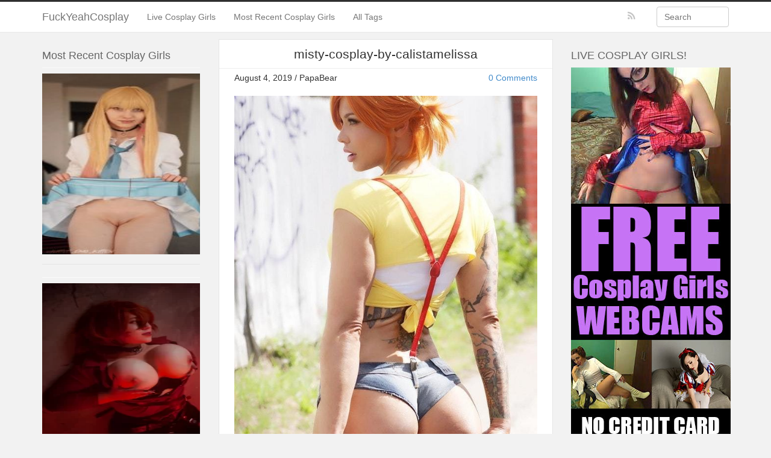

--- FILE ---
content_type: text/html; charset=UTF-8
request_url: https://www.fuckyeahcosplay.com/misty-cosplay-by-calistamelissa/
body_size: 10421
content:
<!DOCTYPE html>
<html lang="en-US">
<head>
	<meta charset="UTF-8" />
	<meta name="viewport" content="width=device-width, initial-scale=1">

	<title>misty-cosplay-by-calistamelissa | FuckYeahCosplay</title>

	<link rel="profile" href="https://gmpg.org/xfn/11" />
	<link rel="shortcut icon" href="https://www.fuckyeahcosplay.com/wp-content/themes/ipin/favicon.ico">
	<link rel="pingback" href="https://www.fuckyeahcosplay.com/xmlrpc.php" />
	<link href="https://www.fuckyeahcosplay.com/wp-content/themes/ipin/css/bootstrap.css" rel="stylesheet">
    <link href="https://www.fuckyeahcosplay.com/wp-content/themes/ipin/css/font-awesome.min.css" rel="stylesheet">
	<link href="https://www.fuckyeahcosplay.com/wp-content/themes/ipin/style.css" rel="stylesheet">
	    
	<!--[if lt IE 9]>
		<script src="http://css3-mediaqueries-js.googlecode.com/svn/trunk/css3-mediaqueries.js"></script>
		<script src="http://html5shim.googlecode.com/svn/trunk/html5.js"></script>
	<![endif]-->
	
    	<meta name='robots' content='max-image-preview:large' />
	<style>img:is([sizes="auto" i], [sizes^="auto," i]) { contain-intrinsic-size: 3000px 1500px }</style>
	<link rel='dns-prefetch' href='//stats.wp.com' />
<link rel="alternate" type="application/rss+xml" title="FuckYeahCosplay &raquo; Feed" href="https://www.fuckyeahcosplay.com/feed/" />
<link rel="alternate" type="application/rss+xml" title="FuckYeahCosplay &raquo; Comments Feed" href="https://www.fuckyeahcosplay.com/comments/feed/" />
<link rel="alternate" type="application/rss+xml" title="FuckYeahCosplay &raquo; misty-cosplay-by-calistamelissa Comments Feed" href="https://www.fuckyeahcosplay.com/misty-cosplay-by-calistamelissa/feed/" />
<script type="text/javascript">
/* <![CDATA[ */
window._wpemojiSettings = {"baseUrl":"https:\/\/s.w.org\/images\/core\/emoji\/16.0.1\/72x72\/","ext":".png","svgUrl":"https:\/\/s.w.org\/images\/core\/emoji\/16.0.1\/svg\/","svgExt":".svg","source":{"concatemoji":"https:\/\/www.fuckyeahcosplay.com\/wp-includes\/js\/wp-emoji-release.min.js?ver=6.8.3"}};
/*! This file is auto-generated */
!function(s,n){var o,i,e;function c(e){try{var t={supportTests:e,timestamp:(new Date).valueOf()};sessionStorage.setItem(o,JSON.stringify(t))}catch(e){}}function p(e,t,n){e.clearRect(0,0,e.canvas.width,e.canvas.height),e.fillText(t,0,0);var t=new Uint32Array(e.getImageData(0,0,e.canvas.width,e.canvas.height).data),a=(e.clearRect(0,0,e.canvas.width,e.canvas.height),e.fillText(n,0,0),new Uint32Array(e.getImageData(0,0,e.canvas.width,e.canvas.height).data));return t.every(function(e,t){return e===a[t]})}function u(e,t){e.clearRect(0,0,e.canvas.width,e.canvas.height),e.fillText(t,0,0);for(var n=e.getImageData(16,16,1,1),a=0;a<n.data.length;a++)if(0!==n.data[a])return!1;return!0}function f(e,t,n,a){switch(t){case"flag":return n(e,"\ud83c\udff3\ufe0f\u200d\u26a7\ufe0f","\ud83c\udff3\ufe0f\u200b\u26a7\ufe0f")?!1:!n(e,"\ud83c\udde8\ud83c\uddf6","\ud83c\udde8\u200b\ud83c\uddf6")&&!n(e,"\ud83c\udff4\udb40\udc67\udb40\udc62\udb40\udc65\udb40\udc6e\udb40\udc67\udb40\udc7f","\ud83c\udff4\u200b\udb40\udc67\u200b\udb40\udc62\u200b\udb40\udc65\u200b\udb40\udc6e\u200b\udb40\udc67\u200b\udb40\udc7f");case"emoji":return!a(e,"\ud83e\udedf")}return!1}function g(e,t,n,a){var r="undefined"!=typeof WorkerGlobalScope&&self instanceof WorkerGlobalScope?new OffscreenCanvas(300,150):s.createElement("canvas"),o=r.getContext("2d",{willReadFrequently:!0}),i=(o.textBaseline="top",o.font="600 32px Arial",{});return e.forEach(function(e){i[e]=t(o,e,n,a)}),i}function t(e){var t=s.createElement("script");t.src=e,t.defer=!0,s.head.appendChild(t)}"undefined"!=typeof Promise&&(o="wpEmojiSettingsSupports",i=["flag","emoji"],n.supports={everything:!0,everythingExceptFlag:!0},e=new Promise(function(e){s.addEventListener("DOMContentLoaded",e,{once:!0})}),new Promise(function(t){var n=function(){try{var e=JSON.parse(sessionStorage.getItem(o));if("object"==typeof e&&"number"==typeof e.timestamp&&(new Date).valueOf()<e.timestamp+604800&&"object"==typeof e.supportTests)return e.supportTests}catch(e){}return null}();if(!n){if("undefined"!=typeof Worker&&"undefined"!=typeof OffscreenCanvas&&"undefined"!=typeof URL&&URL.createObjectURL&&"undefined"!=typeof Blob)try{var e="postMessage("+g.toString()+"("+[JSON.stringify(i),f.toString(),p.toString(),u.toString()].join(",")+"));",a=new Blob([e],{type:"text/javascript"}),r=new Worker(URL.createObjectURL(a),{name:"wpTestEmojiSupports"});return void(r.onmessage=function(e){c(n=e.data),r.terminate(),t(n)})}catch(e){}c(n=g(i,f,p,u))}t(n)}).then(function(e){for(var t in e)n.supports[t]=e[t],n.supports.everything=n.supports.everything&&n.supports[t],"flag"!==t&&(n.supports.everythingExceptFlag=n.supports.everythingExceptFlag&&n.supports[t]);n.supports.everythingExceptFlag=n.supports.everythingExceptFlag&&!n.supports.flag,n.DOMReady=!1,n.readyCallback=function(){n.DOMReady=!0}}).then(function(){return e}).then(function(){var e;n.supports.everything||(n.readyCallback(),(e=n.source||{}).concatemoji?t(e.concatemoji):e.wpemoji&&e.twemoji&&(t(e.twemoji),t(e.wpemoji)))}))}((window,document),window._wpemojiSettings);
/* ]]> */
</script>
<style id='wp-emoji-styles-inline-css' type='text/css'>

	img.wp-smiley, img.emoji {
		display: inline !important;
		border: none !important;
		box-shadow: none !important;
		height: 1em !important;
		width: 1em !important;
		margin: 0 0.07em !important;
		vertical-align: -0.1em !important;
		background: none !important;
		padding: 0 !important;
	}
</style>
<link rel='stylesheet' id='wp-block-library-css' href='https://www.fuckyeahcosplay.com/wp-includes/css/dist/block-library/style.min.css?ver=6.8.3' type='text/css' media='all' />
<style id='classic-theme-styles-inline-css' type='text/css'>
/*! This file is auto-generated */
.wp-block-button__link{color:#fff;background-color:#32373c;border-radius:9999px;box-shadow:none;text-decoration:none;padding:calc(.667em + 2px) calc(1.333em + 2px);font-size:1.125em}.wp-block-file__button{background:#32373c;color:#fff;text-decoration:none}
</style>
<link rel='stylesheet' id='mediaelement-css' href='https://www.fuckyeahcosplay.com/wp-includes/js/mediaelement/mediaelementplayer-legacy.min.css?ver=4.2.17' type='text/css' media='all' />
<link rel='stylesheet' id='wp-mediaelement-css' href='https://www.fuckyeahcosplay.com/wp-includes/js/mediaelement/wp-mediaelement.min.css?ver=6.8.3' type='text/css' media='all' />
<style id='jetpack-sharing-buttons-style-inline-css' type='text/css'>
.jetpack-sharing-buttons__services-list{display:flex;flex-direction:row;flex-wrap:wrap;gap:0;list-style-type:none;margin:5px;padding:0}.jetpack-sharing-buttons__services-list.has-small-icon-size{font-size:12px}.jetpack-sharing-buttons__services-list.has-normal-icon-size{font-size:16px}.jetpack-sharing-buttons__services-list.has-large-icon-size{font-size:24px}.jetpack-sharing-buttons__services-list.has-huge-icon-size{font-size:36px}@media print{.jetpack-sharing-buttons__services-list{display:none!important}}.editor-styles-wrapper .wp-block-jetpack-sharing-buttons{gap:0;padding-inline-start:0}ul.jetpack-sharing-buttons__services-list.has-background{padding:1.25em 2.375em}
</style>
<style id='global-styles-inline-css' type='text/css'>
:root{--wp--preset--aspect-ratio--square: 1;--wp--preset--aspect-ratio--4-3: 4/3;--wp--preset--aspect-ratio--3-4: 3/4;--wp--preset--aspect-ratio--3-2: 3/2;--wp--preset--aspect-ratio--2-3: 2/3;--wp--preset--aspect-ratio--16-9: 16/9;--wp--preset--aspect-ratio--9-16: 9/16;--wp--preset--color--black: #000000;--wp--preset--color--cyan-bluish-gray: #abb8c3;--wp--preset--color--white: #ffffff;--wp--preset--color--pale-pink: #f78da7;--wp--preset--color--vivid-red: #cf2e2e;--wp--preset--color--luminous-vivid-orange: #ff6900;--wp--preset--color--luminous-vivid-amber: #fcb900;--wp--preset--color--light-green-cyan: #7bdcb5;--wp--preset--color--vivid-green-cyan: #00d084;--wp--preset--color--pale-cyan-blue: #8ed1fc;--wp--preset--color--vivid-cyan-blue: #0693e3;--wp--preset--color--vivid-purple: #9b51e0;--wp--preset--gradient--vivid-cyan-blue-to-vivid-purple: linear-gradient(135deg,rgba(6,147,227,1) 0%,rgb(155,81,224) 100%);--wp--preset--gradient--light-green-cyan-to-vivid-green-cyan: linear-gradient(135deg,rgb(122,220,180) 0%,rgb(0,208,130) 100%);--wp--preset--gradient--luminous-vivid-amber-to-luminous-vivid-orange: linear-gradient(135deg,rgba(252,185,0,1) 0%,rgba(255,105,0,1) 100%);--wp--preset--gradient--luminous-vivid-orange-to-vivid-red: linear-gradient(135deg,rgba(255,105,0,1) 0%,rgb(207,46,46) 100%);--wp--preset--gradient--very-light-gray-to-cyan-bluish-gray: linear-gradient(135deg,rgb(238,238,238) 0%,rgb(169,184,195) 100%);--wp--preset--gradient--cool-to-warm-spectrum: linear-gradient(135deg,rgb(74,234,220) 0%,rgb(151,120,209) 20%,rgb(207,42,186) 40%,rgb(238,44,130) 60%,rgb(251,105,98) 80%,rgb(254,248,76) 100%);--wp--preset--gradient--blush-light-purple: linear-gradient(135deg,rgb(255,206,236) 0%,rgb(152,150,240) 100%);--wp--preset--gradient--blush-bordeaux: linear-gradient(135deg,rgb(254,205,165) 0%,rgb(254,45,45) 50%,rgb(107,0,62) 100%);--wp--preset--gradient--luminous-dusk: linear-gradient(135deg,rgb(255,203,112) 0%,rgb(199,81,192) 50%,rgb(65,88,208) 100%);--wp--preset--gradient--pale-ocean: linear-gradient(135deg,rgb(255,245,203) 0%,rgb(182,227,212) 50%,rgb(51,167,181) 100%);--wp--preset--gradient--electric-grass: linear-gradient(135deg,rgb(202,248,128) 0%,rgb(113,206,126) 100%);--wp--preset--gradient--midnight: linear-gradient(135deg,rgb(2,3,129) 0%,rgb(40,116,252) 100%);--wp--preset--font-size--small: 13px;--wp--preset--font-size--medium: 20px;--wp--preset--font-size--large: 36px;--wp--preset--font-size--x-large: 42px;--wp--preset--spacing--20: 0.44rem;--wp--preset--spacing--30: 0.67rem;--wp--preset--spacing--40: 1rem;--wp--preset--spacing--50: 1.5rem;--wp--preset--spacing--60: 2.25rem;--wp--preset--spacing--70: 3.38rem;--wp--preset--spacing--80: 5.06rem;--wp--preset--shadow--natural: 6px 6px 9px rgba(0, 0, 0, 0.2);--wp--preset--shadow--deep: 12px 12px 50px rgba(0, 0, 0, 0.4);--wp--preset--shadow--sharp: 6px 6px 0px rgba(0, 0, 0, 0.2);--wp--preset--shadow--outlined: 6px 6px 0px -3px rgba(255, 255, 255, 1), 6px 6px rgba(0, 0, 0, 1);--wp--preset--shadow--crisp: 6px 6px 0px rgba(0, 0, 0, 1);}:where(.is-layout-flex){gap: 0.5em;}:where(.is-layout-grid){gap: 0.5em;}body .is-layout-flex{display: flex;}.is-layout-flex{flex-wrap: wrap;align-items: center;}.is-layout-flex > :is(*, div){margin: 0;}body .is-layout-grid{display: grid;}.is-layout-grid > :is(*, div){margin: 0;}:where(.wp-block-columns.is-layout-flex){gap: 2em;}:where(.wp-block-columns.is-layout-grid){gap: 2em;}:where(.wp-block-post-template.is-layout-flex){gap: 1.25em;}:where(.wp-block-post-template.is-layout-grid){gap: 1.25em;}.has-black-color{color: var(--wp--preset--color--black) !important;}.has-cyan-bluish-gray-color{color: var(--wp--preset--color--cyan-bluish-gray) !important;}.has-white-color{color: var(--wp--preset--color--white) !important;}.has-pale-pink-color{color: var(--wp--preset--color--pale-pink) !important;}.has-vivid-red-color{color: var(--wp--preset--color--vivid-red) !important;}.has-luminous-vivid-orange-color{color: var(--wp--preset--color--luminous-vivid-orange) !important;}.has-luminous-vivid-amber-color{color: var(--wp--preset--color--luminous-vivid-amber) !important;}.has-light-green-cyan-color{color: var(--wp--preset--color--light-green-cyan) !important;}.has-vivid-green-cyan-color{color: var(--wp--preset--color--vivid-green-cyan) !important;}.has-pale-cyan-blue-color{color: var(--wp--preset--color--pale-cyan-blue) !important;}.has-vivid-cyan-blue-color{color: var(--wp--preset--color--vivid-cyan-blue) !important;}.has-vivid-purple-color{color: var(--wp--preset--color--vivid-purple) !important;}.has-black-background-color{background-color: var(--wp--preset--color--black) !important;}.has-cyan-bluish-gray-background-color{background-color: var(--wp--preset--color--cyan-bluish-gray) !important;}.has-white-background-color{background-color: var(--wp--preset--color--white) !important;}.has-pale-pink-background-color{background-color: var(--wp--preset--color--pale-pink) !important;}.has-vivid-red-background-color{background-color: var(--wp--preset--color--vivid-red) !important;}.has-luminous-vivid-orange-background-color{background-color: var(--wp--preset--color--luminous-vivid-orange) !important;}.has-luminous-vivid-amber-background-color{background-color: var(--wp--preset--color--luminous-vivid-amber) !important;}.has-light-green-cyan-background-color{background-color: var(--wp--preset--color--light-green-cyan) !important;}.has-vivid-green-cyan-background-color{background-color: var(--wp--preset--color--vivid-green-cyan) !important;}.has-pale-cyan-blue-background-color{background-color: var(--wp--preset--color--pale-cyan-blue) !important;}.has-vivid-cyan-blue-background-color{background-color: var(--wp--preset--color--vivid-cyan-blue) !important;}.has-vivid-purple-background-color{background-color: var(--wp--preset--color--vivid-purple) !important;}.has-black-border-color{border-color: var(--wp--preset--color--black) !important;}.has-cyan-bluish-gray-border-color{border-color: var(--wp--preset--color--cyan-bluish-gray) !important;}.has-white-border-color{border-color: var(--wp--preset--color--white) !important;}.has-pale-pink-border-color{border-color: var(--wp--preset--color--pale-pink) !important;}.has-vivid-red-border-color{border-color: var(--wp--preset--color--vivid-red) !important;}.has-luminous-vivid-orange-border-color{border-color: var(--wp--preset--color--luminous-vivid-orange) !important;}.has-luminous-vivid-amber-border-color{border-color: var(--wp--preset--color--luminous-vivid-amber) !important;}.has-light-green-cyan-border-color{border-color: var(--wp--preset--color--light-green-cyan) !important;}.has-vivid-green-cyan-border-color{border-color: var(--wp--preset--color--vivid-green-cyan) !important;}.has-pale-cyan-blue-border-color{border-color: var(--wp--preset--color--pale-cyan-blue) !important;}.has-vivid-cyan-blue-border-color{border-color: var(--wp--preset--color--vivid-cyan-blue) !important;}.has-vivid-purple-border-color{border-color: var(--wp--preset--color--vivid-purple) !important;}.has-vivid-cyan-blue-to-vivid-purple-gradient-background{background: var(--wp--preset--gradient--vivid-cyan-blue-to-vivid-purple) !important;}.has-light-green-cyan-to-vivid-green-cyan-gradient-background{background: var(--wp--preset--gradient--light-green-cyan-to-vivid-green-cyan) !important;}.has-luminous-vivid-amber-to-luminous-vivid-orange-gradient-background{background: var(--wp--preset--gradient--luminous-vivid-amber-to-luminous-vivid-orange) !important;}.has-luminous-vivid-orange-to-vivid-red-gradient-background{background: var(--wp--preset--gradient--luminous-vivid-orange-to-vivid-red) !important;}.has-very-light-gray-to-cyan-bluish-gray-gradient-background{background: var(--wp--preset--gradient--very-light-gray-to-cyan-bluish-gray) !important;}.has-cool-to-warm-spectrum-gradient-background{background: var(--wp--preset--gradient--cool-to-warm-spectrum) !important;}.has-blush-light-purple-gradient-background{background: var(--wp--preset--gradient--blush-light-purple) !important;}.has-blush-bordeaux-gradient-background{background: var(--wp--preset--gradient--blush-bordeaux) !important;}.has-luminous-dusk-gradient-background{background: var(--wp--preset--gradient--luminous-dusk) !important;}.has-pale-ocean-gradient-background{background: var(--wp--preset--gradient--pale-ocean) !important;}.has-electric-grass-gradient-background{background: var(--wp--preset--gradient--electric-grass) !important;}.has-midnight-gradient-background{background: var(--wp--preset--gradient--midnight) !important;}.has-small-font-size{font-size: var(--wp--preset--font-size--small) !important;}.has-medium-font-size{font-size: var(--wp--preset--font-size--medium) !important;}.has-large-font-size{font-size: var(--wp--preset--font-size--large) !important;}.has-x-large-font-size{font-size: var(--wp--preset--font-size--x-large) !important;}
:where(.wp-block-post-template.is-layout-flex){gap: 1.25em;}:where(.wp-block-post-template.is-layout-grid){gap: 1.25em;}
:where(.wp-block-columns.is-layout-flex){gap: 2em;}:where(.wp-block-columns.is-layout-grid){gap: 2em;}
:root :where(.wp-block-pullquote){font-size: 1.5em;line-height: 1.6;}
</style>
<link rel='stylesheet' id='wprc-style-css' href='https://www.fuckyeahcosplay.com/wp-content/plugins/report-content/static/css/styles.css?ver=6.8.3' type='text/css' media='all' />
<link rel='stylesheet' id='tag-groups-css-frontend-structure-css' href='https://www.fuckyeahcosplay.com/wp-content/plugins/tag-groups/assets/css/jquery-ui.structure.min.css?ver=2.1.1' type='text/css' media='all' />
<link rel='stylesheet' id='tag-groups-css-frontend-theme-css' href='https://www.fuckyeahcosplay.com/wp-content/plugins/tag-groups/assets/css/delta/jquery-ui.theme.min.css?ver=2.1.1' type='text/css' media='all' />
<link rel='stylesheet' id='tag-groups-css-frontend-css' href='https://www.fuckyeahcosplay.com/wp-content/plugins/tag-groups/assets/css/frontend.min.css?ver=2.1.1' type='text/css' media='all' />
<link rel='stylesheet' id='recent-posts-widget-with-thumbnails-public-style-css' href='https://www.fuckyeahcosplay.com/wp-content/plugins/recent-posts-widget-with-thumbnails/public.css?ver=7.1.1' type='text/css' media='all' />
<link rel='stylesheet' id='myStyleSheets-css' href='https://www.fuckyeahcosplay.com/wp-content/plugins/wp-latest-posts/css/wplp_front.css?ver=5.0.11' type='text/css' media='all' />
<script type="text/javascript" id="image-watermark-no-right-click-js-before">
/* <![CDATA[ */
var iwArgsNoRightClick = {"rightclick":"N","draganddrop":"N","devtools":"Y","enableToast":"Y","toastMessage":"This content is protected"};
/* ]]> */
</script>
<script type="text/javascript" src="https://www.fuckyeahcosplay.com/wp-content/plugins/image-watermark/js/no-right-click.js?ver=2.0.3" id="image-watermark-no-right-click-js"></script>
<script type="text/javascript" src="https://www.fuckyeahcosplay.com/wp-content/plugins/related-posts-thumbnails/assets/js/front.min.js?ver=4.3.1" id="rpt_front_style-js"></script>
<script type="text/javascript" src="https://www.fuckyeahcosplay.com/wp-includes/js/jquery/jquery.min.js?ver=3.7.1" id="jquery-core-js"></script>
<script type="text/javascript" src="https://www.fuckyeahcosplay.com/wp-includes/js/jquery/jquery-migrate.min.js?ver=3.4.1" id="jquery-migrate-js"></script>
<script type="text/javascript" src="https://www.fuckyeahcosplay.com/wp-content/plugins/related-posts-thumbnails/assets/js/lazy-load.js?ver=4.3.1" id="rpt-lazy-load-js"></script>
<script type="text/javascript" id="wprc-script-js-extra">
/* <![CDATA[ */
var wprcajaxhandler = {"ajaxurl":"https:\/\/www.fuckyeahcosplay.com\/wp-admin\/admin-ajax.php"};
/* ]]> */
</script>
<script type="text/javascript" src="https://www.fuckyeahcosplay.com/wp-content/plugins/report-content/static/js/scripts.js?ver=6.8.3" id="wprc-script-js"></script>
<script type="text/javascript" src="https://www.fuckyeahcosplay.com/wp-content/plugins/tag-groups/assets/js/frontend.min.js?ver=2.1.1" id="tag-groups-js-frontend-js"></script>
<link rel="https://api.w.org/" href="https://www.fuckyeahcosplay.com/wp-json/" /><link rel="alternate" title="JSON" type="application/json" href="https://www.fuckyeahcosplay.com/wp-json/wp/v2/posts/601" /><link rel="EditURI" type="application/rsd+xml" title="RSD" href="https://www.fuckyeahcosplay.com/xmlrpc.php?rsd" />
<meta name="generator" content="WordPress 6.8.3" />
<link rel="canonical" href="https://www.fuckyeahcosplay.com/misty-cosplay-by-calistamelissa/" />
<link rel='shortlink' href='https://www.fuckyeahcosplay.com/?p=601' />
<link rel="alternate" title="oEmbed (JSON)" type="application/json+oembed" href="https://www.fuckyeahcosplay.com/wp-json/oembed/1.0/embed?url=https%3A%2F%2Fwww.fuckyeahcosplay.com%2Fmisty-cosplay-by-calistamelissa%2F" />
<link rel="alternate" title="oEmbed (XML)" type="text/xml+oembed" href="https://www.fuckyeahcosplay.com/wp-json/oembed/1.0/embed?url=https%3A%2F%2Fwww.fuckyeahcosplay.com%2Fmisty-cosplay-by-calistamelissa%2F&#038;format=xml" />
        <style>
            #related_posts_thumbnails li {
                border-right: 1px solid #dddddd;
                background-color: #ffffff            }

            #related_posts_thumbnails li:hover {
                background-color: #eeeeee;
            }

            .relpost_content {
                font-size: 12px;
                color: #333333;
            }

            .relpost-block-single {
                background-color: #ffffff;
                border-right: 1px solid #dddddd;
                border-left: 1px solid #dddddd;
                margin-right: -1px;
            }

            .relpost-block-single:hover {
                background-color: #eeeeee;
            }
        </style>

        	<style>img#wpstats{display:none}</style>
		</head>

<body class="wp-singular post-template-default single single-post postid-601 single-format-standard wp-theme-ipin">
	<noscript>
		<style>
		#masonry {
		visibility: visible !important;	
		}
		</style>
	</noscript>
	
	<nav id="topmenu" class="navbar navbar-default navbar-fixed-top">
		<div class="container">
			<div class="navbar-header">
				<button type="button" class="navbar-toggle" data-toggle="collapse" data-target="#nav-main">
					<span class="icon-bar"></span>
					<span class="icon-bar"></span>
					<span class="icon-bar"></span>
				</button>

									<a class="navbar-brand" href="https://www.fuckyeahcosplay.com/">
				FuckYeahCosplay				</a>
			</div>

			<nav id="nav-main" class="collapse navbar-collapse">
				<ul id="menu-top" class="nav navbar-nav"><li class="menu-live-cosplay-girls"><a href="https://www.fuckyeahcosplay.com/go/cosplay-girls-live/">Live Cosplay Girls</a></li>
<li class="menu-most-recent-cosplay-girls"><a href="https://www.fuckyeahcosplay.com/category/cosplay-girls/">Most Recent Cosplay Girls</a></li>
<li class="menu-all-tags"><a href="https://www.fuckyeahcosplay.com/all-tags/">All Tags</a></li>
</ul>				
				<form class="navbar-form navbar-right" method="get" id="searchform" action="https://www.fuckyeahcosplay.com/">
					<input type="text" class="form-control search-query" placeholder="Search" name="s" id="s" value="">
				</form>				
				
				<div id="topmenu-social-wrapper">
					<a href="https://www.fuckyeahcosplay.com/feed/" title="Subscribe to our RSS Feed" class="topmenu-social"><i class="fa fa-rss"></i></a>
	
										
									</div>
			</nav>
		</div>
	</nav>
	
	
<div class="container">
	<div class="row">
		<div class="col-sm-9">
			<div class="row">
				<div id="double-left-column" class="col-sm-8">
										<div id="post-601" class="post-wrapper post-601 post type-post status-publish format-standard has-post-thumbnail hentry category-cosplay-girls tag-cosplay tag-cosplay-chicks tag-cosplay-girls tag-cosplay-pics tag-cosplay-sexy tag-hot-cosplay tag-sexy-cosplay-girls">
						<div class="h1-wrapper">
							<h1>misty-cosplay-by-calistamelissa</h1>
						</div>
						
						<div class="post-meta-top">
							<div class="pull-right"><a href="#navigation">0 Comments</a></div>
							<div class="pull-left">August 4, 2019 / PapaBear</div>
						</div>		

						<div class="post-content">
							<img width="614" height="768" src="https://www.fuckyeahcosplay.com/wp-content/uploads/misty-cosplay-by-calistamelissa.jpg" class="attachment-post-thumbnail size-post-thumbnail wp-post-image" alt="" decoding="async" fetchpriority="high" srcset="https://www.fuckyeahcosplay.com/wp-content/uploads/misty-cosplay-by-calistamelissa.jpg 614w, https://www.fuckyeahcosplay.com/wp-content/uploads/misty-cosplay-by-calistamelissa-240x300.jpg 240w" sizes="(max-width: 614px) 100vw, 614px" /><div class="wprc-container blue-colorscheme">
	<button type="button" class="wprc-switch">Report Image</button>
	<div class="wprc-content">
		<div class="wprc-message">
		</div>
		<div class="wprc-form">
							<div class="left-section">
					<ul>
						<li class="list-item-reason">
							<label for="input-reason-601">
								Issue:								<span class="required-sign">*</span>
							</label><br/>
							<select id="input-reason-601" class="input-reason">
																	<option>Copyright Infringement</option>
																	<option>Spam</option>
																	<option>Broken Links</option>
															</select>
						</li>
						<li class="list-item-name">
															<label for="input-name-601">
									Your Name:																			<span class="required-sign">*</span>
																	</label><br/>
								<input type="text" id="input-name-601"
								       class="input-name wprc-input"/>
													</li>
						<li class="list-item-email">
															<label for="input-email-601">
									Your Email:																			<span class="required-sign">*</span>
																	</label><br/>
								<input type="text" id="input-email-601"
								       class="input-email wprc-input"/>
													</li>
					</ul>
				</div>
				<div class="right-section">
					<ul>
						<li class="list-item-details">
															<label for="input-details-601">
									Details:																			<span class="required-sign">*</span>
																	</label><br/>
								<textarea id="input-details-601"
								          class="input-details wprc-input"></textarea>
													</li>
					</ul>
				</div>
				<div class="clear"></div>
				<input type="hidden" class="post-id" value="601">
				<button type="button" class="wprc-submit">Submit Report</button>
				<img class="loading-img" style="display:none;"
				     src="https://www.fuckyeahcosplay.com/wp-content/plugins/report-content/static/img/loading.gif"/>
					</div>
	</div>
</div>
<!-- relpost-thumb-wrapper --><div class="relpost-thumb-wrapper"><!-- filter-class --><div class="relpost-thumb-container"><style>.relpost-block-single-image, .relpost-post-image { margin-bottom: 10px; }</style><h3>More Cosplay Girls:</h3><div style="clear: both"></div><div style="clear: both"></div><!-- relpost-block-container --><div class="relpost-block-container relpost-block-column-layout" style="--relposth-columns: 3;--relposth-columns_t: 2; --relposth-columns_m: 2"><a href="https://www.fuckyeahcosplay.com/hot-girl-star-wars-tattoo/"class="relpost-block-single" ><div class="relpost-custom-block-single"><div class="relpost-block-single-image rpt-lazyload" aria-hidden="true" role="img" data-bg="https://www.fuckyeahcosplay.com/wp-content/uploads/hot-girl-star-wars-tattoo-150x150.jpeg" style="background: transparent no-repeat scroll 0% 0%; width: 150px; height: 150px; aspect-ratio: 1/1;"></div><div class="relpost-block-single-text"  style="height: 75px;font-family: Arial;  font-size: 12px;  color: #333333;"><h2 class="relpost_card_title">hot-girl-star-wars-tattoo</h2></div></div></a><a href="https://www.fuckyeahcosplay.com/sexy-supergirls-cosplay/"class="relpost-block-single" ><div class="relpost-custom-block-single"><div class="relpost-block-single-image rpt-lazyload" aria-hidden="true" role="img" data-bg="https://www.fuckyeahcosplay.com/wp-content/uploads/sexy-supergirls-cosplay-150x150.jpg" style="background: transparent no-repeat scroll 0% 0%; width: 150px; height: 150px; aspect-ratio: 1/1;"></div><div class="relpost-block-single-text"  style="height: 75px;font-family: Arial;  font-size: 12px;  color: #333333;"><h2 class="relpost_card_title">sexy-supergirls-cosplay</h2></div></div></a><a href="https://www.fuckyeahcosplay.com/big-boob-princess-peach-by-juliette-michele/"class="relpost-block-single" ><div class="relpost-custom-block-single"><div class="relpost-block-single-image rpt-lazyload" aria-hidden="true" role="img" data-bg="https://www.fuckyeahcosplay.com/wp-content/uploads/big-boob-princess-peach-by-Juliette-Michele-150x150.jpg" style="background: transparent no-repeat scroll 0% 0%; width: 150px; height: 150px; aspect-ratio: 1/1;"></div><div class="relpost-block-single-text"  style="height: 75px;font-family: Arial;  font-size: 12px;  color: #333333;"><h2 class="relpost_card_title">big-boob-princess-peach-by-Juliette-Michele</h2></div></div></a><a href="https://www.fuckyeahcosplay.com/tifas-front-view-by-evenink_cosplay/"class="relpost-block-single" ><div class="relpost-custom-block-single"><div class="relpost-block-single-image rpt-lazyload" aria-label="Tifas-front-view-by-Evenink_cosplay" role="img" data-bg="https://www.fuckyeahcosplay.com/wp-content/uploads/Tifas-front-view-by-Evenink_cosplay-150x150.jpg" style="background: transparent no-repeat scroll 0% 0%; width: 150px; height: 150px; aspect-ratio: 1/1;"></div><div class="relpost-block-single-text"  style="height: 75px;font-family: Arial;  font-size: 12px;  color: #333333;"><h2 class="relpost_card_title">Tifa&#039;s front view By Evenink_cosplay</h2></div></div></a><a href="https://www.fuckyeahcosplay.com/amy-monroe-star-wars-fangirl/"class="relpost-block-single" ><div class="relpost-custom-block-single"><div class="relpost-block-single-image rpt-lazyload" aria-hidden="true" role="img" data-bg="https://www.fuckyeahcosplay.com/wp-content/uploads/amy-monroe-star-wars-fangirl-150x150.jpg" style="background: transparent no-repeat scroll 0% 0%; width: 150px; height: 150px; aspect-ratio: 1/1;"></div><div class="relpost-block-single-text"  style="height: 75px;font-family: Arial;  font-size: 12px;  color: #333333;"><h2 class="relpost_card_title">amy-monroe-star-wars-fangirl</h2></div></div></a><a href="https://www.fuckyeahcosplay.com/cindy-aurum-from-ff15-by-froojowaifu/"class="relpost-block-single" ><div class="relpost-custom-block-single"><div class="relpost-block-single-image rpt-lazyload" aria-label="FroojoWaifu-as-Cindy-Aurum-from-FF15" role="img" data-bg="https://www.fuckyeahcosplay.com/wp-content/uploads/FroojoWaifu-as-Cindy-Aurum-from-FF15-150x150.jpg" style="background: transparent no-repeat scroll 0% 0%; width: 150px; height: 150px; aspect-ratio: 1/1;"></div><div class="relpost-block-single-text"  style="height: 75px;font-family: Arial;  font-size: 12px;  color: #333333;"><h2 class="relpost_card_title">Cindy Aurum From FF15 By FroojoWaifu</h2></div></div></a></div><!-- close relpost-block-container --><div style="clear: both"></div></div><!-- close filter class --></div><!-- close relpost-thumb-wrapper -->							
							<div class="clearfix"></div>
							
							<div class="post-meta-category-tag">
								Categories: <a href="https://www.fuckyeahcosplay.com/category/cosplay-girls/" rel="category tag">Cosplay Girls</a> 
								Tags: <a href="https://www.fuckyeahcosplay.com/tag/cosplay/" rel="tag">cosplay</a>, <a href="https://www.fuckyeahcosplay.com/tag/cosplay-chicks/" rel="tag">cosplay chicks</a>, <a href="https://www.fuckyeahcosplay.com/tag/cosplay-girls/" rel="tag">cosplay girls</a>, <a href="https://www.fuckyeahcosplay.com/tag/cosplay-pics/" rel="tag">cosplay pics</a>, <a href="https://www.fuckyeahcosplay.com/tag/cosplay-sexy/" rel="tag">cosplay sexy</a>, <a href="https://www.fuckyeahcosplay.com/tag/hot-cosplay/" rel="tag">hot cosplay</a>, <a href="https://www.fuckyeahcosplay.com/tag/sexy-cosplay-girls/" rel="tag">sexy cosplay girls</a>							</div>
							
							<div id="navigation">
								<ul class="pager">
									<li class="previous"><a href="https://www.fuckyeahcosplay.com/misty-cosplay-booty-by-april-hylia/" rel="prev">&laquo; Misty-Cosplay-Booty-By-April-Hylia</a></li>
									<li class="next"><a href="https://www.fuckyeahcosplay.com/moomoo-chan-by-arashiheartgramm/" rel="next">MooMoo-Chan-By-ArashiHeartgramm &raquo;</a></li>
								</ul>
							</div>
						</div>
						
						<div class="post-comments">
							<div class="post-comments-wrapper">
								
<div id="comments">
		<div id="respond" class="comment-respond">
		<h3 id="reply-title" class="comment-reply-title">Leave a Comment <small><a rel="nofollow" id="cancel-comment-reply-link" href="/misty-cosplay-by-calistamelissa/#respond" style="display:none;">Cancel reply</a></small></h3><p class="must-log-in">You must be <a href="https://www.fuckyeahcosplay.com/wp-login.php?redirect_to=https%3A%2F%2Fwww.fuckyeahcosplay.com%2Fmisty-cosplay-by-calistamelissa%2F">logged in</a> to post a comment.</p>	</div><!-- #respond -->
	</div>							</div>
						</div>
						
					</div>
									</div>
				
				<div id="single-right-column" class="col-sm-4">
					<div id="sidebar-left" class="sidebar">

<div id="rpwwt-recent-posts-widget-with-thumbnails-2" class="rpwwt-widget">
<h4>Most Recent Cosplay Girls</h4>
	<ul>
		<li><a href="https://www.fuckyeahcosplay.com/cute-marin-pussy-flash-little_emo_kitten/"><img width="169" height="300" src="https://www.fuckyeahcosplay.com/wp-content/uploads/Cute-Marin-Pussy-Flash-169x300.jpg" class="attachment-medium size-medium wp-post-image" alt="Cute-Marin-Pussy-Flash" decoding="async" loading="lazy" srcset="https://www.fuckyeahcosplay.com/wp-content/uploads/Cute-Marin-Pussy-Flash-169x300.jpg 169w, https://www.fuckyeahcosplay.com/wp-content/uploads/Cute-Marin-Pussy-Flash.jpg 432w" sizes="auto, (max-width: 169px) 100vw, 169px" /></a></li>
		<li><a href="https://www.fuckyeahcosplay.com/busty-topless-chuya-dahlia-cosplay/"><img width="200" height="300" src="https://www.fuckyeahcosplay.com/wp-content/uploads/Busty-Topless-Chuya-Dahlia-Cosplay-200x300.webp" class="attachment-medium size-medium wp-post-image" alt="Busty Topless Chuya (Dahlia Cosplay)" decoding="async" loading="lazy" srcset="https://www.fuckyeahcosplay.com/wp-content/uploads/Busty-Topless-Chuya-Dahlia-Cosplay-200x300.webp 200w, https://www.fuckyeahcosplay.com/wp-content/uploads/Busty-Topless-Chuya-Dahlia-Cosplay.webp 640w" sizes="auto, (max-width: 200px) 100vw, 200px" /></a></li>
		<li><a href="https://www.fuckyeahcosplay.com/debbie-thornberry-from-the-rear-twobrattycats/"><img width="300" height="263" src="https://www.fuckyeahcosplay.com/wp-content/uploads/Debbie-Thornberry-cosplay-ass-and-pussy-300x263.webp" class="attachment-medium size-medium wp-post-image" alt="Debbie-Thornberry-cosplay-ass-and-pussy" decoding="async" loading="lazy" srcset="https://www.fuckyeahcosplay.com/wp-content/uploads/Debbie-Thornberry-cosplay-ass-and-pussy-300x263.webp 300w, https://www.fuckyeahcosplay.com/wp-content/uploads/Debbie-Thornberry-cosplay-ass-and-pussy-768x672.webp 768w, https://www.fuckyeahcosplay.com/wp-content/uploads/Debbie-Thornberry-cosplay-ass-and-pussy.webp 960w" sizes="auto, (max-width: 300px) 100vw, 300px" /></a></li>
		<li><a href="https://www.fuckyeahcosplay.com/thick-big-booty-misty/"><img width="225" height="300" src="https://www.fuckyeahcosplay.com/wp-content/uploads/thick-big-booty-misty-cosplay-225x300.jpg" class="attachment-medium size-medium wp-post-image" alt="thick-big-booty-misty-cosplay" decoding="async" loading="lazy" srcset="https://www.fuckyeahcosplay.com/wp-content/uploads/thick-big-booty-misty-cosplay-225x300.jpg 225w, https://www.fuckyeahcosplay.com/wp-content/uploads/thick-big-booty-misty-cosplay-768x1024.jpg 768w, https://www.fuckyeahcosplay.com/wp-content/uploads/thick-big-booty-misty-cosplay-1152x1536.jpg 1152w, https://www.fuckyeahcosplay.com/wp-content/uploads/thick-big-booty-misty-cosplay-1536x2048.jpg 1536w, https://www.fuckyeahcosplay.com/wp-content/uploads/thick-big-booty-misty-cosplay-scaled.jpg 1920w" sizes="auto, (max-width: 225px) 100vw, 225px" /></a></li>
		<li><a href="https://www.fuckyeahcosplay.com/big-booty-laura-croft/"><img width="300" height="300" src="https://www.fuckyeahcosplay.com/wp-content/uploads/big-booty-laura-croft-cosplay-300x300.jpg" class="attachment-medium size-medium wp-post-image" alt="big-booty-laura-croft-cosplay" decoding="async" loading="lazy" srcset="https://www.fuckyeahcosplay.com/wp-content/uploads/big-booty-laura-croft-cosplay-300x300.jpg 300w, https://www.fuckyeahcosplay.com/wp-content/uploads/big-booty-laura-croft-cosplay-1024x1024.jpg 1024w, https://www.fuckyeahcosplay.com/wp-content/uploads/big-booty-laura-croft-cosplay-150x150.jpg 150w, https://www.fuckyeahcosplay.com/wp-content/uploads/big-booty-laura-croft-cosplay-768x768.jpg 768w, https://www.fuckyeahcosplay.com/wp-content/uploads/big-booty-laura-croft-cosplay.jpg 1080w" sizes="auto, (max-width: 300px) 100vw, 300px" /></a></li>
	</ul>
</div><!-- .rpwwt-widget -->
</div>				</div>
			</div>
		</div>
		
		<div class="col-sm-3">
			<div id="sidebar-right" class="sidebar">
<h4>LIVE COSPLAY GIRLS!</h4><div class="textwidget custom-html-widget"><a href="https://www.fuckyeahcosplay.com/go/cosplay-girls-live/"> <img src="https://www.fuckyeahcosplay.com/wp-content/uploads/naughty-cosplay-girls.jpg" alt="coslplay girls live">
</a></div><h4>Tags</h4><div class="tagcloud"><a href="https://www.fuckyeahcosplay.com/tag/2b/" class="tag-cloud-link tag-link-89 tag-link-position-1" style="font-size: 9.3218884120172pt;" aria-label="2B (4 items)">2B</a>
<a href="https://www.fuckyeahcosplay.com/tag/ashlynne-dae/" class="tag-cloud-link tag-link-16 tag-link-position-2" style="font-size: 8pt;" aria-label="Ashlynne Dae (2 items)">Ashlynne Dae</a>
<a href="https://www.fuckyeahcosplay.com/tag/ass/" class="tag-cloud-link tag-link-179 tag-link-position-3" style="font-size: 8.7210300429185pt;" aria-label="ass (3 items)">ass</a>
<a href="https://www.fuckyeahcosplay.com/tag/beke-jacoba/" class="tag-cloud-link tag-link-71 tag-link-position-4" style="font-size: 8.7210300429185pt;" aria-label="Beke Jacoba (3 items)">Beke Jacoba</a>
<a href="https://www.fuckyeahcosplay.com/tag/big-boobs/" class="tag-cloud-link tag-link-184 tag-link-position-5" style="font-size: 11.605150214592pt;" aria-label="big boobs (11 items)">big boobs</a>
<a href="https://www.fuckyeahcosplay.com/tag/busty/" class="tag-cloud-link tag-link-186 tag-link-position-6" style="font-size: 9.3218884120172pt;" aria-label="busty (4 items)">busty</a>
<a href="https://www.fuckyeahcosplay.com/tag/cammy/" class="tag-cloud-link tag-link-82 tag-link-position-7" style="font-size: 8.7210300429185pt;" aria-label="Cammy (3 items)">Cammy</a>
<a href="https://www.fuckyeahcosplay.com/tag/ciri/" class="tag-cloud-link tag-link-162 tag-link-position-8" style="font-size: 8.7210300429185pt;" aria-label="Ciri (3 items)">Ciri</a>
<a href="https://www.fuckyeahcosplay.com/tag/cleavage/" class="tag-cloud-link tag-link-183 tag-link-position-9" style="font-size: 11.124463519313pt;" aria-label="cleavage (9 items)">cleavage</a>
<a href="https://www.fuckyeahcosplay.com/tag/cosplay/" class="tag-cloud-link tag-link-4 tag-link-position-10" style="font-size: 21.93991416309pt;" aria-label="cosplay (632 items)">cosplay</a>
<a href="https://www.fuckyeahcosplay.com/tag/cosplay-ass/" class="tag-cloud-link tag-link-11 tag-link-position-11" style="font-size: 15.210300429185pt;" aria-label="cosplay ass (47 items)">cosplay ass</a>
<a href="https://www.fuckyeahcosplay.com/tag/cosplay-bootie/" class="tag-cloud-link tag-link-13 tag-link-position-12" style="font-size: 15.030042918455pt;" aria-label="cosplay bootie (44 items)">cosplay bootie</a>
<a href="https://www.fuckyeahcosplay.com/tag/cosplay-butts/" class="tag-cloud-link tag-link-12 tag-link-position-13" style="font-size: 15.210300429185pt;" aria-label="cosplay butts (47 items)">cosplay butts</a>
<a href="https://www.fuckyeahcosplay.com/tag/cosplay-chicks/" class="tag-cloud-link tag-link-9 tag-link-position-14" style="font-size: 21.93991416309pt;" aria-label="cosplay chicks (634 items)">cosplay chicks</a>
<a href="https://www.fuckyeahcosplay.com/tag/cosplay-costumes/" class="tag-cloud-link tag-link-6 tag-link-position-15" style="font-size: 17.914163090129pt;" aria-label="cosplay costumes (134 items)">cosplay costumes</a>
<a href="https://www.fuckyeahcosplay.com/tag/cosplay-girls/" class="tag-cloud-link tag-link-2 tag-link-position-16" style="font-size: 22pt;" aria-label="cosplay girls (638 items)">cosplay girls</a>
<a href="https://www.fuckyeahcosplay.com/tag/cosplay-pics/" class="tag-cloud-link tag-link-8 tag-link-position-17" style="font-size: 21.93991416309pt;" aria-label="cosplay pics (637 items)">cosplay pics</a>
<a href="https://www.fuckyeahcosplay.com/tag/cosplay-sexy/" class="tag-cloud-link tag-link-7 tag-link-position-18" style="font-size: 22pt;" aria-label="cosplay sexy (638 items)">cosplay sexy</a>
<a href="https://www.fuckyeahcosplay.com/tag/demon-slayer/" class="tag-cloud-link tag-link-65 tag-link-position-19" style="font-size: 8pt;" aria-label="Demon Slayer (2 items)">Demon Slayer</a>
<a href="https://www.fuckyeahcosplay.com/tag/do-s/" class="tag-cloud-link tag-link-24 tag-link-position-20" style="font-size: 8pt;" aria-label="Do S (2 items)">Do S</a>
<a href="https://www.fuckyeahcosplay.com/tag/evenink_cosplay/" class="tag-cloud-link tag-link-44 tag-link-position-21" style="font-size: 8pt;" aria-label="Evenink_cosplay (2 items)">Evenink_cosplay</a>
<a href="https://www.fuckyeahcosplay.com/tag/harry-potter/" class="tag-cloud-link tag-link-176 tag-link-position-22" style="font-size: 8.7210300429185pt;" aria-label="Harry Potter (3 items)">Harry Potter</a>
<a href="https://www.fuckyeahcosplay.com/tag/helly-valentine/" class="tag-cloud-link tag-link-26 tag-link-position-23" style="font-size: 8.7210300429185pt;" aria-label="Helly Valentine (3 items)">Helly Valentine</a>
<a href="https://www.fuckyeahcosplay.com/tag/hinata/" class="tag-cloud-link tag-link-28 tag-link-position-24" style="font-size: 8pt;" aria-label="Hinata (2 items)">Hinata</a>
<a href="https://www.fuckyeahcosplay.com/tag/hot-cosplay/" class="tag-cloud-link tag-link-3 tag-link-position-25" style="font-size: 22pt;" aria-label="hot cosplay (638 items)">hot cosplay</a>
<a href="https://www.fuckyeahcosplay.com/tag/kiki-rose-cosplay/" class="tag-cloud-link tag-link-235 tag-link-position-26" style="font-size: 8.7210300429185pt;" aria-label="Kiki Rose Cosplay (3 items)">Kiki Rose Cosplay</a>
<a href="https://www.fuckyeahcosplay.com/tag/lewd/" class="tag-cloud-link tag-link-263 tag-link-position-27" style="font-size: 9.3218884120172pt;" aria-label="lewd (4 items)">lewd</a>
<a href="https://www.fuckyeahcosplay.com/tag/meiko-shiraki/" class="tag-cloud-link tag-link-14 tag-link-position-28" style="font-size: 8pt;" aria-label="Meiko Shiraki (2 items)">Meiko Shiraki</a>
<a href="https://www.fuckyeahcosplay.com/tag/mitsuri-kanroji/" class="tag-cloud-link tag-link-64 tag-link-position-29" style="font-size: 8pt;" aria-label="Mitsuri Kanroji (2 items)">Mitsuri Kanroji</a>
<a href="https://www.fuckyeahcosplay.com/tag/nude/" class="tag-cloud-link tag-link-190 tag-link-position-30" style="font-size: 11.605150214592pt;" aria-label="nude (11 items)">nude</a>
<a href="https://www.fuckyeahcosplay.com/tag/nude-cosplay/" class="tag-cloud-link tag-link-238 tag-link-position-31" style="font-size: 10.523605150215pt;" aria-label="nude cosplay (7 items)">nude cosplay</a>
<a href="https://www.fuckyeahcosplay.com/tag/omgcosplay/" class="tag-cloud-link tag-link-72 tag-link-position-32" style="font-size: 8pt;" aria-label="OMGcosplay (2 items)">OMGcosplay</a>
<a href="https://www.fuckyeahcosplay.com/tag/one-punch-man/" class="tag-cloud-link tag-link-25 tag-link-position-33" style="font-size: 8pt;" aria-label="One Punch Man (2 items)">One Punch Man</a>
<a href="https://www.fuckyeahcosplay.com/tag/rolyat/" class="tag-cloud-link tag-link-49 tag-link-position-34" style="font-size: 8.7210300429185pt;" aria-label="Rolyat (3 items)">Rolyat</a>
<a href="https://www.fuckyeahcosplay.com/tag/sexy-cosplay-girls/" class="tag-cloud-link tag-link-5 tag-link-position-35" style="font-size: 22pt;" aria-label="sexy cosplay girls (638 items)">sexy cosplay girls</a>
<a href="https://www.fuckyeahcosplay.com/tag/star-wars/" class="tag-cloud-link tag-link-54 tag-link-position-36" style="font-size: 8pt;" aria-label="Star Wars (2 items)">Star Wars</a>
<a href="https://www.fuckyeahcosplay.com/tag/thick/" class="tag-cloud-link tag-link-169 tag-link-position-37" style="font-size: 9.8025751072961pt;" aria-label="thick (5 items)">thick</a>
<a href="https://www.fuckyeahcosplay.com/tag/tifa-lockhart/" class="tag-cloud-link tag-link-73 tag-link-position-38" style="font-size: 9.3218884120172pt;" aria-label="Tifa Lockhart (4 items)">Tifa Lockhart</a>
<a href="https://www.fuckyeahcosplay.com/tag/tomb-raider/" class="tag-cloud-link tag-link-167 tag-link-position-39" style="font-size: 8.7210300429185pt;" aria-label="Tomb Raider (3 items)">Tomb Raider</a>
<a href="https://www.fuckyeahcosplay.com/tag/topless/" class="tag-cloud-link tag-link-191 tag-link-position-40" style="font-size: 9.8025751072961pt;" aria-label="topless (5 items)">topless</a>
<a href="https://www.fuckyeahcosplay.com/tag/vampirella/" class="tag-cloud-link tag-link-38 tag-link-position-41" style="font-size: 8pt;" aria-label="Vampirella (2 items)">Vampirella</a>
<a href="https://www.fuckyeahcosplay.com/tag/velma/" class="tag-cloud-link tag-link-98 tag-link-position-42" style="font-size: 10.523605150215pt;" aria-label="Velma (7 items)">Velma</a>
<a href="https://www.fuckyeahcosplay.com/tag/weapon/" class="tag-cloud-link tag-link-172 tag-link-position-43" style="font-size: 8.7210300429185pt;" aria-label="weapon (3 items)">weapon</a>
<a href="https://www.fuckyeahcosplay.com/tag/wednesday-addams/" class="tag-cloud-link tag-link-74 tag-link-position-44" style="font-size: 8.7210300429185pt;" aria-label="Wednesday Addams (3 items)">Wednesday Addams</a>
<a href="https://www.fuckyeahcosplay.com/tag/zero-two/" class="tag-cloud-link tag-link-81 tag-link-position-45" style="font-size: 8.7210300429185pt;" aria-label="Zero Two (3 items)">Zero Two</a></div>
</div>		</div>
	</div>
</div>

<div id="footer" class="container">
	<div class="text-center">&copy; <a href="https://www.fuckyeahcosplay.com" title="Home">FuckYeahCosplay</a> - Probably The Best Site For The Sexiest Cosplay Girls On The Planet! </div>
</div>

<div id="scrolltotop"><a href="#"><i class="fa fa-chevron-up"></i><br />Top</a></div>

<script type="speculationrules">
{"prefetch":[{"source":"document","where":{"and":[{"href_matches":"\/*"},{"not":{"href_matches":["\/wp-*.php","\/wp-admin\/*","\/wp-content\/uploads\/*","\/wp-content\/*","\/wp-content\/plugins\/*","\/wp-content\/themes\/ipin\/*","\/*\\?(.+)"]}},{"not":{"selector_matches":"a[rel~=\"nofollow\"]"}},{"not":{"selector_matches":".no-prefetch, .no-prefetch a"}}]},"eagerness":"conservative"}]}
</script>
<script type="text/javascript" src="https://www.fuckyeahcosplay.com/wp-includes/js/jquery/ui/core.min.js?ver=1.13.3" id="jquery-ui-core-js"></script>
<script type="text/javascript" src="https://www.fuckyeahcosplay.com/wp-includes/js/jquery/ui/tabs.min.js?ver=1.13.3" id="jquery-ui-tabs-js"></script>
<script type="text/javascript" src="https://www.fuckyeahcosplay.com/wp-includes/js/jquery/ui/accordion.min.js?ver=1.13.3" id="jquery-ui-accordion-js"></script>
<script type="text/javascript" src="https://www.fuckyeahcosplay.com/wp-content/plugins/affiliate-links/pro/js/front-af-links-pro.js?ver=1.6" id="affiliate-links-pro-js"></script>
<script type="text/javascript" src="https://www.fuckyeahcosplay.com/wp-content/themes/ipin/js/bootstrap.min.js" id="ipin_bootstrap-js"></script>
<script type="text/javascript" id="ipin_custom-js-extra">
/* <![CDATA[ */
var obj_ipin = {"__allitemsloaded":"All items loaded","stylesheet_directory_uri":"https:\/\/www.fuckyeahcosplay.com\/wp-content\/themes\/ipin"};
/* ]]> */
</script>
<script type="text/javascript" src="https://www.fuckyeahcosplay.com/wp-content/themes/ipin/js/ipin.custom.js" id="ipin_custom-js"></script>
<script type="text/javascript" src="https://www.fuckyeahcosplay.com/wp-includes/js/comment-reply.min.js?ver=6.8.3" id="comment-reply-js" async="async" data-wp-strategy="async"></script>
<script type="text/javascript" id="jetpack-stats-js-before">
/* <![CDATA[ */
_stq = window._stq || [];
_stq.push([ "view", {"v":"ext","blog":"165204385","post":"601","tz":"0","srv":"www.fuckyeahcosplay.com","j":"1:15.4"} ]);
_stq.push([ "clickTrackerInit", "165204385", "601" ]);
/* ]]> */
</script>
<script type="text/javascript" src="https://stats.wp.com/e-202603.js" id="jetpack-stats-js" defer="defer" data-wp-strategy="defer"></script>

<script defer src="https://static.cloudflareinsights.com/beacon.min.js/vcd15cbe7772f49c399c6a5babf22c1241717689176015" integrity="sha512-ZpsOmlRQV6y907TI0dKBHq9Md29nnaEIPlkf84rnaERnq6zvWvPUqr2ft8M1aS28oN72PdrCzSjY4U6VaAw1EQ==" data-cf-beacon='{"version":"2024.11.0","token":"36d5b14a11164dcbab66e793eb22b0c4","r":1,"server_timing":{"name":{"cfCacheStatus":true,"cfEdge":true,"cfExtPri":true,"cfL4":true,"cfOrigin":true,"cfSpeedBrain":true},"location_startswith":null}}' crossorigin="anonymous"></script>
</body>
</html>